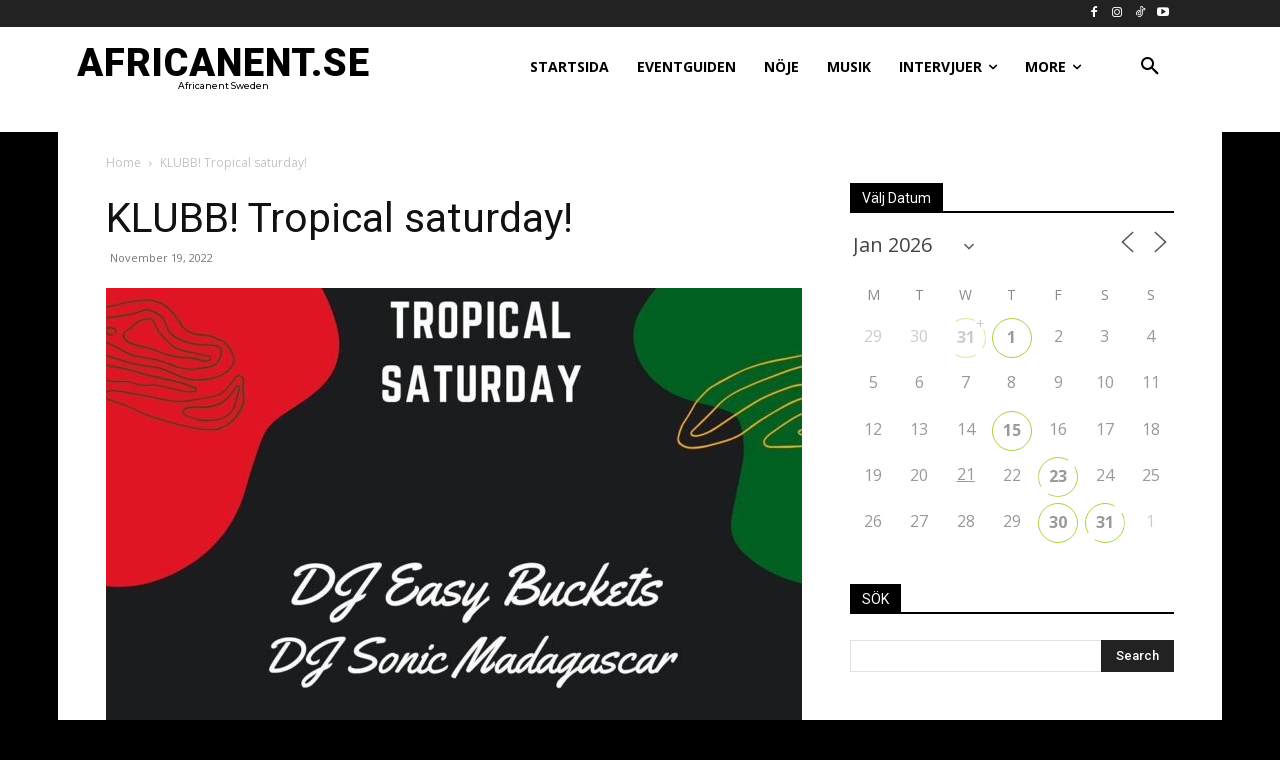

--- FILE ---
content_type: text/html; charset=UTF-8
request_url: https://africanent.se/wp-admin/admin-ajax.php?td_theme_name=Newspaper&v=12.7.3
body_size: -26
content:
{"22859":16}

--- FILE ---
content_type: text/html; charset=utf-8
request_url: https://www.google.com/recaptcha/api2/aframe
body_size: -96
content:
<!DOCTYPE HTML><html><head><meta http-equiv="content-type" content="text/html; charset=UTF-8"></head><body><script nonce="UXtjqIB30sNvyqAM98H9zA">/** Anti-fraud and anti-abuse applications only. See google.com/recaptcha */ try{var clients={'sodar':'https://pagead2.googlesyndication.com/pagead/sodar?'};window.addEventListener("message",function(a){try{if(a.source===window.parent){var b=JSON.parse(a.data);var c=clients[b['id']];if(c){var d=document.createElement('img');d.src=c+b['params']+'&rc='+(localStorage.getItem("rc::a")?sessionStorage.getItem("rc::b"):"");window.document.body.appendChild(d);sessionStorage.setItem("rc::e",parseInt(sessionStorage.getItem("rc::e")||0)+1);localStorage.setItem("rc::h",'1768964925390');}}}catch(b){}});window.parent.postMessage("_grecaptcha_ready", "*");}catch(b){}</script></body></html>